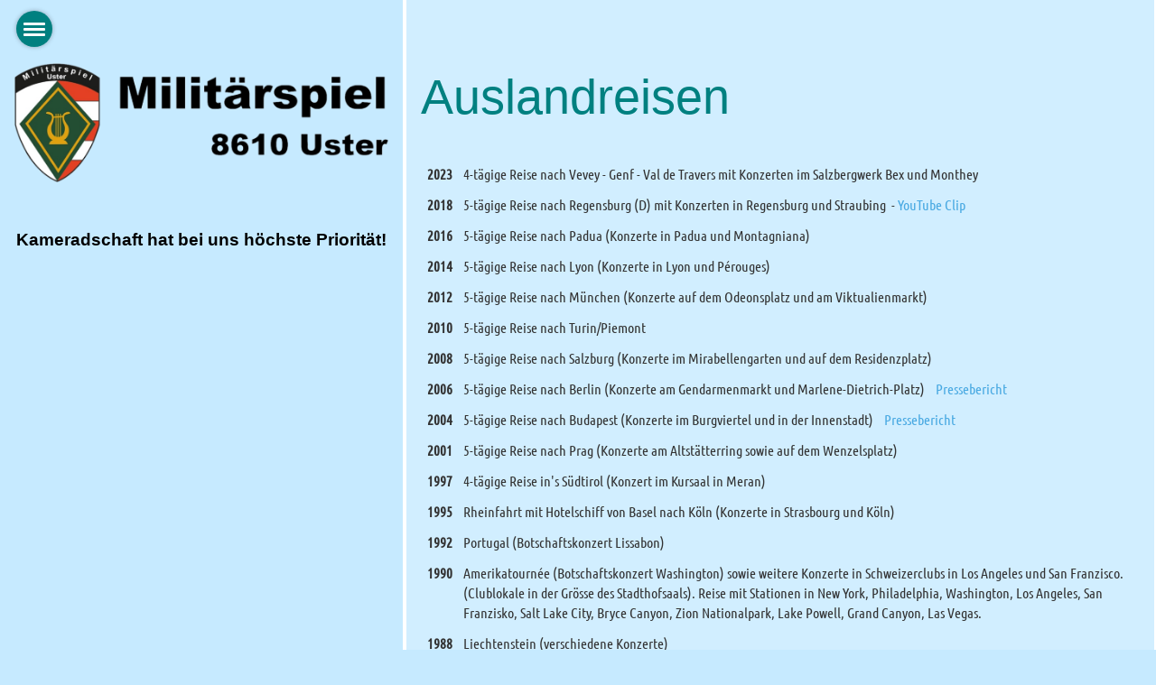

--- FILE ---
content_type: text/html;charset=UTF-8
request_url: https://militaerspiel-uster.ch/clubdesk/www/msu-2020?p=1000104
body_size: 4090
content:
<!DOCTYPE html>
<html lang="de">
<head>
<base href="/clubdesk/w_msu-2020/"/>


    <meta http-equiv="content-type" content="text/html; charset=UTF-8">
    <meta name="viewport" content="width=device-width, initial-scale=1">

    <title>Auslandreisen - MSU</title>
    <link rel="icon" type="image/png" href="fileservlet?type=image&amp;id=1001984&amp;s=djEtqQOZ0wSPfMuJ0bZeb2dyRsCYkSCLlVtavQEMRlagvS4=">
<link rel="apple-touch-icon" href="fileservlet?type=image&amp;id=1001984&amp;s=djEtqQOZ0wSPfMuJ0bZeb2dyRsCYkSCLlVtavQEMRlagvS4=">
<meta name="msapplication-square150x150logo" content="fileservlet?type=image&amp;id=1001984&amp;s=djEtqQOZ0wSPfMuJ0bZeb2dyRsCYkSCLlVtavQEMRlagvS4=">
<meta name="msapplication-square310x310logo" content="fileservlet?type=image&amp;id=1001984&amp;s=djEtqQOZ0wSPfMuJ0bZeb2dyRsCYkSCLlVtavQEMRlagvS4=">
<meta name="msapplication-square70x70logo" content="fileservlet?type=image&amp;id=1001984&amp;s=djEtqQOZ0wSPfMuJ0bZeb2dyRsCYkSCLlVtavQEMRlagvS4=">
<meta name="msapplication-wide310x150logo" content="fileservlet?type=image&amp;id=1001984&amp;s=djEtqQOZ0wSPfMuJ0bZeb2dyRsCYkSCLlVtavQEMRlagvS4=">
<link rel="stylesheet" type="text/css" media="all" href="v_4.5.13/shared/css/normalize.css"/>
<link rel="stylesheet" type="text/css" media="all" href="v_4.5.13/shared/css/layout.css"/>
<link rel="stylesheet" type="text/css" media="all" href="v_4.5.13/shared/css/tinyMceContent.css"/>
<link rel="stylesheet" type="text/css" media="all" href="v_4.5.13/webpage/css/admin.css"/>
<link rel="stylesheet" type="text/css" media="all" href="/clubdesk/webpage/fontawesome_6_1_1/css/all.min.css"/>
<link rel="stylesheet" type="text/css" media="all" href="/clubdesk/webpage/lightbox/featherlight-1.7.13.min.css"/>
<link rel="stylesheet" type="text/css" media="all" href="/clubdesk/webpage/aos/aos-2.3.2.css"/>
<link rel="stylesheet" type="text/css" media="all" href="/clubdesk/webpage/owl/css/owl.carousel-2.3.4.min.css"/>
<link rel="stylesheet" type="text/css" media="all" href="/clubdesk/webpage/owl/css/owl.theme.default-2.3.4.min.css"/>
<link rel="stylesheet" type="text/css" media="all" href="/clubdesk/webpage/owl/css/animate-1.0.css"/>
<link rel="stylesheet" type="text/css" media="all" href="v_4.5.13/content.css?v=1709456553371"/>
<link rel="stylesheet" type="text/css" media="all" href="v_4.5.13/shared/css/altcha-cd.css"/>
<script type="text/javascript" src="v_4.5.13/webpage/jquery_3_6_0/jquery-3.6.0.min.js"></script><script async defer src="v_4.5.13/shared/scripts/altcha_2_0_1/altcha.i18n.js" type="module"></script>
    <link rel="stylesheet" href="/clubdesk/webpage/cookieconsent/cookieconsent-3.1.1.min.css">
<link rel="stylesheet" href="genwwwfiles/page.css?v=1709456553371">

<link rel="stylesheet" href="wwwfiles/custom.css?v=1609499624765" />


</head>
<body class="cd-sidebar-empty">



<div tabindex="0" class="cd-fullpagemenu-button cd-hide-on-edit"
     onclick="toggleFullPageMenu(event)" onkeyup="if(event.key === 'Enter') { event.preventDefault(); this.click(event); }">
    <div class="nav-icon">
        <span></span>
        <span></span>
        <span></span>
    </div>
</div>
<div class="cd-fullpagemenu cd-menu">
    <div class="cd-menu-level-1">
        <ul>
                <li>
                    <a href="/ueberuns"  data-id="_0" data-parent-id="" class="cd-menu-item  ">über uns</a>
                        <div class="cd-menu-level-2">
                            <ul>
                                    <li>
                                        <a href="/ueberuns#aktuell"  data-id="_0_0" data-parent-id="_0" class="cd-menu-item  ">MSU-aktuell</a>
                                        <div class="cd-menu-level-3">
                                            <ul>
                                            </ul>
                                        </div>
                                    </li>
                                    <li>
                                        <a href="/ueberuns#aktiv"  data-id="_0_1" data-parent-id="_0" class="cd-menu-item  ">Aktivitäten</a>
                                        <div class="cd-menu-level-3">
                                            <ul>
                                            </ul>
                                        </div>
                                    </li>
                                    <li>
                                        <a href="/ueberuns#cd"  data-id="_0_2" data-parent-id="_0" class="cd-menu-item  ">CD</a>
                                        <div class="cd-menu-level-3">
                                            <ul>
                                            </ul>
                                        </div>
                                    </li>
                            </ul>
                        </div>
                </li>
                <li>
                    <a href="/musikanten2"  data-id="_1" data-parent-id="" class="cd-menu-item  ">Musikanten</a>
                </li>
                <li>
                    <a href="/jahresprogramm"  data-id="_2" data-parent-id="" class="cd-menu-item  ">Jahresprogramm</a>
                </li>
                <li>
                    <a href="/vorstand"  data-id="_3" data-parent-id="" class="cd-menu-item  ">Vorstand</a>
                </li>
                <li>
                    <a href="/kontakt"  data-id="_4" data-parent-id="" class="cd-menu-item  ">Kontakt</a>
                </li>
                <li>
                    <a href="/fotos"  data-id="_5" data-parent-id="" class="cd-menu-item  ">Foto/Video Galerie</a>
                </li>
            <li>
                <a href="/clubdesk/www/msu-2020?action=login&p=1000104">Login</a>
            </li>
        </ul>
    </div>
</div>

<nav class="cd-header-on-side cd-hide-small" style="width: 450px;">
    <a href="javascript:void(0);" onclick="if (!window.location.hash) { window.location.href='/clubdesk/www/msu-2020?p=1000104#cd-page-content'; const target = document.getElementById('cd-page-content'); let nav = document.getElementById('cd-navigation-element'); const y = target.getBoundingClientRect().top + window.scrollY - nav.offsetHeight; window.scrollTo({ top: y, behavior: 'auto' }); } else { window.location.href=window.location.href; }"onkeyup="if(event.key === 'Enter') { event.preventDefault(); this.click(); }" class="cd-skip-link" tabindex="0">Direkt zum Hauptinhalt springen</a>

    <div class="cd-header  cd-light"><span class='cd-backgroundPane' style='display: block; position: absolute; overflow: hidden;top: 0px;left: 0px;bottom: 0px;right: 0px;background-color: rgba(198,234,255,1);'>
</span>
<div id='section_1000118' class='cd-section cd-min-height-set' debug-label='1000118' style='min-height: 250px;'>
<div class='cd-section-content'><div class="cd-row">

    <div class="cd-col m12">
        <div data-block-type="19" class="cd-block"
     debug-label="SpaceBlock:1000600"
     id="block_1000600" 
     style="" >

    <div class="cd-block-content" id="block_1000600_content"
         style="">
        <div class="cd-space" style="height: 10px; margin: 0; padding: 0; border: 0;">
</div>
</div>
    </div>
</div>
    </div>

<div class="cd-row">

    <div class="cd-col m12">
        <div data-block-type="0" class="cd-block"
     debug-label="TextBlock:1000599"
     id="block_1000599" 
     style="" >

    <div class="cd-block-content" id="block_1000599_content"
         style="">
        <p><img src="fileservlet?inline=true&amp;type=image&amp;id=1002653&amp;s=djEtI20wA2RgP6b_3oTdTcAt3egO6-T9bN8t9ehQnRRxwCo="></p></div>
    </div>
</div>
    </div>

<div class="cd-row">

    <div class="cd-col m12">
        <div data-block-type="0" class="cd-block"
     debug-label="TextBlock:1000642"
     id="block_1000642" 
     style="" >

    <div class="cd-block-content" id="block_1000642_content"
         style="">
        <h4 style="text-align: center;"><span style="font-size: 80%; color: #000000;">Kameradschaft hat bei uns h&ouml;chste Priorit&auml;t!</span></h4></div>
    </div>
</div>
    </div>

</div>
</div>
</div>
    <div class="cd-stripeVertical"></div>
</nav>

<div class="main cd-light">

    

    <div class="cd-hide-large">
        <div class="cd-header  cd-light"><span class='cd-backgroundPane' style='display: block; position: absolute; overflow: hidden;top: 0px;left: 0px;bottom: 0px;right: 0px;background-color: rgba(198,234,255,1);'>
</span>
<div id='section_1000118' class='cd-section cd-min-height-set' debug-label='1000118' style='min-height: 250px;'>
<div class='cd-section-content'><div class="cd-row">

    <div class="cd-col m12">
        <div data-block-type="19" class="cd-block"
     debug-label="SpaceBlock:1000600"
     id="block_1000600" 
     style="" >

    <div class="cd-block-content" id="block_1000600_content"
         style="">
        <div class="cd-space" style="height: 10px; margin: 0; padding: 0; border: 0;">
</div>
</div>
    </div>
</div>
    </div>

<div class="cd-row">

    <div class="cd-col m12">
        <div data-block-type="0" class="cd-block"
     debug-label="TextBlock:1000599"
     id="block_1000599" 
     style="" >

    <div class="cd-block-content" id="block_1000599_content"
         style="">
        <p><img src="fileservlet?inline=true&amp;type=image&amp;id=1002653&amp;s=djEtI20wA2RgP6b_3oTdTcAt3egO6-T9bN8t9ehQnRRxwCo="></p></div>
    </div>
</div>
    </div>

<div class="cd-row">

    <div class="cd-col m12">
        <div data-block-type="0" class="cd-block"
     debug-label="TextBlock:1000642"
     id="block_1000642" 
     style="" >

    <div class="cd-block-content" id="block_1000642_content"
         style="">
        <h4 style="text-align: center;"><span style="font-size: 80%; color: #000000;">Kameradschaft hat bei uns h&ouml;chste Priorit&auml;t!</span></h4></div>
    </div>
</div>
    </div>

</div>
</div>
</div>
    </div>
    <div class="cd-stripeHorizontal cd-hide-large"></div>


<main class="content-wrapper" tabindex="-1" id="cd-page-content" >
<div class="cd-content "><div aria-labelledby="block_1000608_title" id='section_1000169' class='cd-section cd-light' debug-label='1000169' style=''>
<span class='cd-backgroundPane' style='display: block; position: absolute; overflow: hidden;top: 0px;left: 0px;bottom: 0px;right: 0px;background-color: rgba(198,234,255,0.8);'>
</span>
<div class='cd-section-content'><div class="cd-row">

    <div class="cd-col m12">
        <div data-block-type="24" class="cd-block"
     debug-label="TitleBlock:1000608"
     id="block_1000608" 
     style="" >

    <div class="cd-block-content" id="block_1000608_content"
         style="">
        <h1 id="block_1000608_title">Auslandreisen </h1></div>
    </div>
</div>
    </div>

<div class="cd-row">

    <div class="cd-col m12">
        <div data-block-type="0" class="cd-block"
     debug-label="TextBlock:1000607"
     id="block_1000607" 
     style="" >

    <div class="cd-block-content" id="block_1000607_content"
         style="">
        <table style="width: 100%;" cellpadding="5px">
<tbody>
<tr>
<td><strong class="">2023<br></strong></td>
<td>4-t&auml;gige Reise nach Vevey - Genf - Val de Travers mit Konzerten im Salzbergwerk Bex und Monthey</td>
</tr>
<tr>
<td><strong class="">2018</strong></td>
<td>5-t&auml;gige Reise nach Regensburg (D) mit Konzerten in Regensburg und Straubing&nbsp; - <a href="https://www.youtube.com/watch?v=Eg8wVJHEqdk" target="_blank" rel="noopener">YouTube Clip</a></td>
</tr>
<tr>
<td><strong>2016</strong></td>
<td>5-t&auml;gige Reise nach Padua (Konzerte in Padua und Montagniana)</td>
</tr>
<tr>
<td><strong>2014</strong></td>
<td>5-t&auml;gige Reise nach Lyon (Konzerte in Lyon und P&eacute;rouges)</td>
</tr>
<tr>
<td><strong>2012</strong></td>
<td>5-t&auml;gige Reise nach M&uuml;nchen (Konzerte auf dem Odeonsplatz und am Viktualienmarkt)</td>
</tr>
<tr>
<td><strong>2010</strong></td>
<td>5-t&auml;gige Reise nach Turin/Piemont</td>
</tr>
<tr>
<td><strong>2008</strong></td>
<td>5-t&auml;gige Reise nach Salzburg (Konzerte im Mirabellengarten und auf dem Residenzplatz)</td>
</tr>
<tr>
<td><strong>2006</strong></td>
<td>5-t&auml;gige Reise nach Berlin (Konzerte am Gendarmenmarkt&nbsp;und Marlene-Dietrich-Platz)&nbsp;&nbsp;&nbsp; <a title="Pressebericht AvU vom 14.6.2006" href="http://www.militaerspiel-uster.ch/ressourcen/presseberlinavu_13.6.06.pdf">Pressebericht</a></td>
</tr>
<tr>
<td><strong>2004</strong></td>
<td>5-t&auml;gige Reise nach Budapest (Konzerte im Burgviertel und in der Innenstadt)&nbsp;&nbsp;&nbsp; <a title="Pressebericht AvU" href="http://www.militaerspiel-uster.ch/presseavubudapest.php">Pressebericht</a></td>
</tr>
<tr>
<td><strong>2001</strong></td>
<td>5-t&auml;gige Reise nach Prag (Konzerte am Altst&auml;tterring sowie auf dem Wenzelsplatz)</td>
</tr>
<tr>
<td><strong>1997</strong></td>
<td>4-t&auml;gige Reise in's S&uuml;dtirol (Konzert im Kursaal in Meran)</td>
</tr>
<tr>
<td><strong>1995 </strong></td>
<td>Rheinfahrt mit Hotelschiff von Basel nach K&ouml;ln (Konzerte in Strasbourg und K&ouml;ln)</td>
</tr>
<tr>
<td><strong>1992</strong></td>
<td>Portugal (Botschaftskonzert Lissabon)</td>
</tr>
<tr>
<td style="vertical-align: top;"><strong>1990 </strong></td>
<td>Amerikatourn&eacute;e (Botschaftskonzert Washington) sowie weitere Konzerte in Schweizerclubs in Los Angeles und San Franzisco. (Clublokale in der Gr&ouml;sse des Stadthofsaals). Reise mit Stationen in New York, Philadelphia, Washington, Los Angeles, San Franzisko, Salt Lake City, Bryce Canyon, Zion Nationalpark, Lake Powell, Grand Canyon, Las Vegas.</td>
</tr>
<tr>
<td><strong>1988 </strong></td>
<td>Liechtenstein (verschiedene Konzerte)</td>
</tr>
<tr>
<td><strong>1986 </strong></td>
<td>Frankreich (Botschaftskonzert in Paris)</td>
</tr>
<tr>
<td><strong>1982 </strong></td>
<td>Deutschland /Fulda (verschiedene Konzerte)</td>
</tr>
<tr>
<td><strong>1978 </strong></td>
<td>Oesterreich (Botschaftskonzert in Wien)</td>
</tr>
<tr>
<td><strong>1976 </strong></td>
<td>erste Auslandreise nach Rom (Botschaftskonzert)</td>
</tr>
</tbody>
</table>
<p><br><br></p></div>
    </div>
</div>
    </div>

<div class="cd-row">

    <div class="cd-col m12">
        <div data-block-type="20" class="cd-block"
     debug-label="HorizontalRulerBlock:1000609"
     id="block_1000609" 
     style="" >

    <div class="cd-block-content" id="block_1000609_content"
         style="">
        <hr />
</div>
    </div>
</div>
    </div>

</div>
</div>
</div>
</main>

<footer>
    <div class="cd-footer "><div id='section_1000121' class='cd-section' debug-label='1000121' style=''>
<span class='cd-backgroundPane' style='display: block; position: absolute; overflow: hidden;top: 0px;left: 0px;bottom: 0px;right: 0px;'>
</span>
<div class='cd-section-content cd-full-width'><div class="cd-row">

    <div class="cd-col m12">
        <div data-block-type="19" class="cd-block"
     debug-label="SpaceBlock:1000494"
     id="block_1000494" 
     style="" >

    <div class="cd-block-content" id="block_1000494_content"
         style="">
        <div class="cd-space" style="height: 50px; margin: 0; padding: 0; border: 0;">
</div>
</div>
    </div>
</div>
    </div>

<div class="cd-row">

    <div class="cd-col m12">
        <div data-block-type="20" class="cd-block"
     debug-label="HorizontalRulerBlock:1000495"
     id="block_1000495" 
     style="" >

    <div class="cd-block-content" id="block_1000495_content"
         style="">
        <hr />
</div>
    </div>
</div>
    </div>

<div class="cd-row">

    <div class="cd-col m6">
        <div data-block-type="0" class="cd-block cd-block-right cd-block-mobile-center"
     debug-label="TextBlock:1000496"
     id="block_1000496" 
     style="flex-grow: 1;margin: 5px 20px;" >

    <div class="cd-block-content" id="block_1000496_content"
         style="">
        <p>&copy; Milit&auml;rspiel Uster<br /><span style="font-size: 80%;"><a href="https://www.clubdesk.ch" target="_blank">Erstellt mit ClubDesk Vereinssoftware</a></span></p></div>
    </div>
</div>
    <div class="cd-col m6">
        <div data-block-type="0" class="cd-block cd-block-mobile-center"
     debug-label="TextBlock:1000497"
     id="block_1000497" 
     style="flex-grow: 1;margin: 5px 20px;" >

    <div class="cd-block-content" id="block_1000497_content"
         style="">
        <p><a href="/impressum">Impressum</a><br><a href="/clubdesk/www/msu-2020?p=1000108">Haftungsausschluss</a><br><a href="/datenschutz">Datenschutzerkl&auml;rung</a></p>
<p>&nbsp;</p></div>
    </div>
</div>
    </div>

</div>
</div>
</div>
</footer>
</div>

<script type="text/javascript" src="v_4.5.13/webpage/in-page-navigation.js"></script>
<script type="text/javascript" src="webpage/lightbox/featherlight-1.7.13.min.js"></script>
<script type="text/javascript" src="webpage/aos/aos-2.3.2.js"></script>
<script type="text/javascript" src="webpage/aos/aos-init-2.3.2.js"></script>
<script type="text/javascript" src="webpage/lightbox/featherlight-1.7.13.min.js"></script>
<script type="text/javascript" src="webpage/owl/owl.carousel-2.3.4-cd.js"></script>
<script type="text/javascript" src="webpage/fixes/ofi.js"></script>
<script type="text/javascript" src="webpage/fixes/captions.js"></script>
<script type="text/javascript">
objectFitImages('.cd-image-content img');
adjustCaptionContainer();
</script>
<script>  window.addEventListener('load', (event) => {
    let altchaWidgets = document.querySelectorAll('altcha-widget');
    if (!altchaWidgets || altchaWidgets.length == 0) {
      return;
    }
    for (var i = 0; i < altchaWidgets.length; i++) {
      let altchaWidget = altchaWidgets[i];
      let anchor = document.querySelector(altchaWidget.floatinganchor);
      anchor.addEventListener('mouseenter', function() { if (altchaWidget.getState() === 'verifying') { altchaWidget.removeAttribute('hidden'); } });
      anchor.addEventListener('mouseleave', function() { altchaWidget.setAttribute('hidden', 'true'); });
      altchaWidget.addEventListener('statechange', (ev) => {
        if (ev.detail.state === 'error') {
          altchaWidget.removeAttribute('hidden');
        }
      });
    }
  });
</script>

<script src="/clubdesk/webpage/cookieconsent/cookieconsent-3.1.1.min.js" type="text/javascript"></script>
<script src="genwwwfiles/page.js?v=1709456553371" type="text/javascript"></script>


</body>
</html>

--- FILE ---
content_type: text/css;charset=UTF-8
request_url: https://militaerspiel-uster.ch/clubdesk/w_msu-2020/genwwwfiles/page.css?v=1709456553371
body_size: 1633
content:

body {
    position: relative;
    min-height: 100vh;
    display: flex;
    flex-direction: column;
}

.main {
    flex-grow: 1;
    display: flex;
    flex-direction: column;
}

.cd-content, .cd-sidebar, .cd-header, .cd-footer {
    position: relative;
}

.columns-wrapper {
    flex-grow: 1;
    display: flex;
    flex-direction: row;
}

.columns-margins {
    flex-grow: 1;
}

.columns {
    display: flex;
    flex-direction: row;
    align-items: stretch;
    width: 100%;
    max-width: 1100px;
    flex-basis: 1100px;
}

.content-wrapper {
    flex-grow: 1;
    display: flex;
    flex-direction: column;
    overflow: hidden;
}

.sidebar-wrapper {
    display: flex;
    flex-direction: column;
    flex-basis: 240px;
    flex-shrink: 0;
    border-left: 3px SOLID rgba(1,135,82,1.0);
    overflow: hidden;
}

.cd-header, .cd-content, .cd-sidebar, .cd-footer {
    flex-grow: 1;
}

.cd-row {
    max-width: 1100px;
    margin: 0 auto;
}

.cd-navigation-bar-container a, .cd-navigation-bar-container a:hover {
    text-decoration: none;
}

.cd-filler {
    flex-grow: 1;
}

@media (max-width: 576px) {
    .columns {
        display: block;
        flex-basis: initial;
    }

    .sidebar-wrapper {
        border-left: none;
        max-width: 100%;
    }
}

body {
    margin: 0;
    overflow-x: hidden;
    background: rgba(198,234,255,1.0);
    position: relative;
    z-index: -100;
}

.main {
    position: relative;
    overflow-x: hidden;
    max-width: 1100px;
    padding-right: 2px;
    background: rgba(255,255,255,1.0);
    z-index: -101;
}

.cd-header-on-side {
    position: fixed;
    top: 0;
    bottom: 0;
    left: 0;
    display: flex;
    flex-direction: row;
    align-items: stretch;
    width: 450px;
    z-index: 30000;
    overflow-x: hidden;
    overflow-y: auto;
}

.cd-header {
    width: 100%;
}

.cd-stripeVertical {
    width: 0px;
    background: rgba(0,128,128,1.0);
    border-left: 2px solid white;
    border-right: 2px solid white;
    box-sizing: content-box;
}

.cd-stripeHorizontal {
    width: 100%;
    height: 0px;
    background: rgba(0,128,128,1.0);
    border-top: 2px solid white;
    border-bottom: 2px solid white;
    box-sizing: content-box;
}

@media (min-width: 993px) {
    .main {
        margin-left: 450px;
    }

    .cd-header, .cd-header .cd-section {
        min-height: 100%;
    }
}

@media (max-width: 992px) {
    .cd-header img {
        max-height: 100px;
    }

    .cd-header .cd-block-content, .cd-header h1 {
        margin: 1vmin !important;
    }
}




.cc-window, .cc-revoke {
	font-family: Trebuchet MS, sans-serif;
	font-size: 14px;
	font-weight: 400;
	font-style: normal;
	text-decoration: none;
	text-align: left;
	text-transform: none;
	overflow-wrap: break-word;
}

.cc-window, .cc-revoke {
	color: rgba(51,51,51,1.0);
}

.cc-window:focus, .cc-revoke:focus {
	outline-width: 3px;
	outline-style: solid;

}

.cc-window:focus, .cc-revoke:focus {
	outline-color: rgba(51,51,51,1.0);
}



a.cc-link, a.cc-link:active, a.cc-link:visited, .cc-bottom {
	text-transform: none;
	text-decoration: none;
}

a.cc-link, a.cc-link:active, a.cc-link:visited, .cc-bottom {
	color: rgba(51,51,51,1.0);
}

a.cc-link:hover, a.cc-link:active:hover, a.cc-link:visited:hover, .cc-bottom:hover {	text-decoration: underline;
}

a.cc-link:hover, a.cc-link:active:hover, a.cc-link:visited:hover, .cc-bottom:hover {
	color: rgba(51,51,51,1.0);
}

a.cc-link:focus, a.cc-link:active:focus, a.cc-link:visited:focus, .cc-bottom:focus {
	outline-width: 3px;
	outline-style: solid;

}

a.cc-link:focus, a.cc-link:active:focus, a.cc-link:visited:focus, .cc-bottom:focus {
	outline-color: rgba(51,51,51,1.0);
}



.cc-bottom:focus {
    bottom: 25px;
}

.cc-window, .cc-revoke {
    background-color: rgba(238,238,238,1.0);
    box-shadow: 0 0 5px 0 rgba(0,0,0,0.3);
    z-index: 10000000;
}

.cc-btn {
    background-color: rgba(53,53,53,1.0);
    color: rgba(255,255,255,1.0);
}

.cc-btn:first-child {
    background-color: transparent;
}

.cc-btn:first-child {
	color: rgba(51,51,51,1.0);
}




.cd-fullpagemenu-button {
    position: fixed;
    z-index: 30002;
    top: 0;
     left : 0;
    width: 40px;
    height: 40px;
    cursor: pointer;
    padding-top: 10px;
    padding-left: 8px;
    border-radius: 20px;
    background: rgba(0,128,128,1.0);
    box-shadow: 0 0 5px 0 rgba(0,0,0,0.3);
    margin: 12px 18px;
}

.cd-fullpagemenu-button .nav-icon {
    width: 24px;
    transform: rotate(0deg);
    transition: .5s ease-in-out;
    cursor: pointer;
}

.cd-fullpagemenu-button .nav-icon span {
    display: block;
    position: absolute;
    height: 3px;
    width: 100%;
    background: rgba(255,255,255,1.0);
    border-radius: 9px;
    opacity: 1;
    left: 0;
    transform: rotate(0deg);
    transition: all .25s ease-in-out;
}

.cd-fullpagemenu-button .nav-icon span:nth-child(1) {
    top: 3px;
}

.cd-fullpagemenu-button .nav-icon span:nth-child(2) {
    top: 9px;
}

.cd-fullpagemenu-button .nav-icon span:nth-child(3) {
    top: 15px;
}

.cd-fullpagemenu-button .nav-icon.open span {
    background: rgba(255,255,255,1.0);
}

.cd-fullpagemenu-button .nav-icon.open span:nth-child(1) {
    top: 9px;
    transform: rotate(135deg);
}

.cd-fullpagemenu-button .nav-icon.open span:nth-child(2) {
    opacity: 0;
}

.cd-fullpagemenu-button .nav-icon.open span:nth-child(3) {
    top: 9px;
    transform: rotate(-135deg);
}

.cd-fullpagemenu-button:focus {
    outline-width: 3px;
    outline-style: solid;
    outline-color: rgba(255,255,255,1.0);
}

.cd-fullpagemenu {
    visibility: hidden;
    opacity: 0;
    position: fixed;
    z-index: 30001;
    top: 0;
    bottom: 0;
     left : 0;
    width: 450px;
    background: transparent;
    transition: all 0.5s;
    padding: 80px 40px;
}

@media (max-width: 992px) {
    .cd-fullpagemenu {
        width: 100%;
    }
}

.cd-fullpagemenu-open .cd-fullpagemenu {
    display: block;
    background: rgba(0,128,128,1.0);
    opacity: 1;
    visibility: visible;
    overflow-y: auto;
}

.cd-fullpagemenu ul {
    text-align: center;
    list-style-type: none;
    padding: 0;
    margin: 0;
}

.cd-fullpagemenu ul li a {
    text-decoration: none;
    display: block;
}

.cd-fullpagemenu .cd-menu-level-1 a {
	font-family: Trebuchet MS, sans-serif;
	font-size: 24px;
	font-weight: 700;
	font-style: normal;
	text-decoration: none;
	text-align: left;
	text-transform: none;
	margin: 20px 0 10px 0;
	overflow-wrap: break-word;
}

.cd-fullpagemenu .cd-menu-level-1 a {
	color: rgba(255,255,255,1.0);
}

.cd-fullpagemenu .cd-menu-level-1 a:focus {
	outline-width: 3px;
	outline-style: solid;
	outline-offset: 5px;

}

.cd-fullpagemenu .cd-menu-level-1 a:focus {
	outline-color: rgba(255,255,255,1.0);
}


.cd-fullpagemenu .cd-menu-level-2 a {
	font-family: Trebuchet MS, sans-serif;
	font-size: 16px;
	font-weight: 200;
	font-style: normal;
	text-decoration: none;
	text-align: left;
	text-transform: none;
	margin: 3px 30px;
	overflow-wrap: break-word;
}

.cd-fullpagemenu .cd-menu-level-2 a {
	color: rgba(255,255,255,1.0);
}

.cd-fullpagemenu .cd-menu-level-2 a:focus {
	outline-width: 3px;
	outline-style: solid;
	outline-offset: 5px;

}

.cd-fullpagemenu .cd-menu-level-2 a:focus {
	outline-color: rgba(255,255,255,1.0);
}


.cd-fullpagemenu .cd-menu-level-3 a {
	font-family: Trebuchet MS, sans-serif;
	font-size: 12px;
	font-weight: 200;
	font-style: normal;
	text-decoration: none;
	text-align: left;
	text-transform: uppercase;
	margin: 0;
	overflow-wrap: break-word;
}

.cd-fullpagemenu .cd-menu-level-3 a {
	color: rgba(255,255,255,1.0);
}

.cd-fullpagemenu .cd-menu-level-3 a:focus {
	outline-width: 3px;
	outline-style: solid;
	outline-offset: 5px;

}

.cd-fullpagemenu .cd-menu-level-3 a:focus {
	outline-color: rgba(255,255,255,1.0);
}



.cd-fullpagemenu .cd-menu-level-1 > ul > li {
    margin-top: 10px;
}

.cd-fullpagemenu a.cd-menu-item.cd-menu-active, .cd-fullpagemenu a.cd-menu-item:hover {
    color: rgba(198,234,255,1.0);
}

.cd-menu-item {
    text-align: center;
}



--- FILE ---
content_type: text/css;charset=UTF-8
request_url: https://militaerspiel-uster.ch/clubdesk/w_msu-2020/wwwfiles/custom.css?v=1609499624765
body_size: 244
content:
/* Hier können Sie bei Bedarf Ihre eigenen CSS-Definitionen einfügen. */


<!--
.menuebox   {
 font-size: 6mm;
 text-align: right;
 vertical-align: middle;
 padding-right: 5px;
 padding-bottom: 7px;
 padding-left: 5px;
 padding-top: 8px;
 width: ;
 border: 1px solid teal;
 line-height: 24px;
 text-decoration: none;
}

-->













